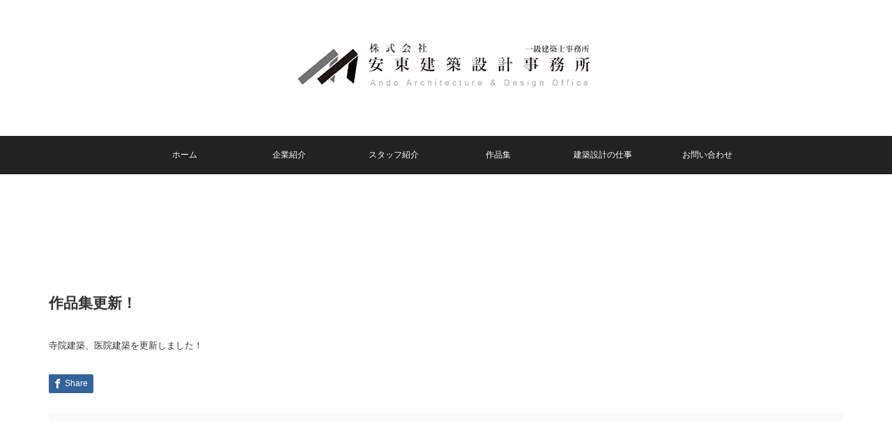

--- FILE ---
content_type: text/html; charset=UTF-8
request_url: http://ando-arch.com/2019/01/25/%E4%BD%9C%E5%93%81%E9%9B%86%E6%9B%B4%E6%96%B0%EF%BC%81-2/
body_size: 11758
content:
<!DOCTYPE html>
<html class="pc" lang="ja">
<head>
<meta charset="UTF-8">
<!--[if IE]><meta http-equiv="X-UA-Compatible" content="IE=edge"><![endif]-->
<meta name="viewport" content="width=device-width">
<title>作品集更新！ | 安東建築設計事務所</title>
<meta name="description" content="寺院建築、医院建築を更新しました！...">
<link rel="pingback" href="http://ando-arch.com/ando/xmlrpc.php">
<meta name='robots' content='max-image-preview:large' />
<link rel="alternate" type="application/rss+xml" title="安東建築設計事務所 &raquo; フィード" href="http://ando-arch.com/feed/" />
<link rel="alternate" type="application/rss+xml" title="安東建築設計事務所 &raquo; コメントフィード" href="http://ando-arch.com/comments/feed/" />
<link rel="alternate" title="oEmbed (JSON)" type="application/json+oembed" href="http://ando-arch.com/wp-json/oembed/1.0/embed?url=http%3A%2F%2Fando-arch.com%2F2019%2F01%2F25%2F%25e4%25bd%259c%25e5%2593%2581%25e9%259b%2586%25e6%259b%25b4%25e6%2596%25b0%25ef%25bc%2581-2%2F" />
<link rel="alternate" title="oEmbed (XML)" type="text/xml+oembed" href="http://ando-arch.com/wp-json/oembed/1.0/embed?url=http%3A%2F%2Fando-arch.com%2F2019%2F01%2F25%2F%25e4%25bd%259c%25e5%2593%2581%25e9%259b%2586%25e6%259b%25b4%25e6%2596%25b0%25ef%25bc%2581-2%2F&#038;format=xml" />
<style id='wp-img-auto-sizes-contain-inline-css' type='text/css'>
img:is([sizes=auto i],[sizes^="auto," i]){contain-intrinsic-size:3000px 1500px}
/*# sourceURL=wp-img-auto-sizes-contain-inline-css */
</style>
<link rel='stylesheet' id='style-css' href='http://ando-arch.com/ando/wp-content/themes/view_tcd032/style.css?ver=2.1' type='text/css' media='screen' />
<style id='wp-emoji-styles-inline-css' type='text/css'>

	img.wp-smiley, img.emoji {
		display: inline !important;
		border: none !important;
		box-shadow: none !important;
		height: 1em !important;
		width: 1em !important;
		margin: 0 0.07em !important;
		vertical-align: -0.1em !important;
		background: none !important;
		padding: 0 !important;
	}
/*# sourceURL=wp-emoji-styles-inline-css */
</style>
<style id='wp-block-library-inline-css' type='text/css'>
:root{--wp-block-synced-color:#7a00df;--wp-block-synced-color--rgb:122,0,223;--wp-bound-block-color:var(--wp-block-synced-color);--wp-editor-canvas-background:#ddd;--wp-admin-theme-color:#007cba;--wp-admin-theme-color--rgb:0,124,186;--wp-admin-theme-color-darker-10:#006ba1;--wp-admin-theme-color-darker-10--rgb:0,107,160.5;--wp-admin-theme-color-darker-20:#005a87;--wp-admin-theme-color-darker-20--rgb:0,90,135;--wp-admin-border-width-focus:2px}@media (min-resolution:192dpi){:root{--wp-admin-border-width-focus:1.5px}}.wp-element-button{cursor:pointer}:root .has-very-light-gray-background-color{background-color:#eee}:root .has-very-dark-gray-background-color{background-color:#313131}:root .has-very-light-gray-color{color:#eee}:root .has-very-dark-gray-color{color:#313131}:root .has-vivid-green-cyan-to-vivid-cyan-blue-gradient-background{background:linear-gradient(135deg,#00d084,#0693e3)}:root .has-purple-crush-gradient-background{background:linear-gradient(135deg,#34e2e4,#4721fb 50%,#ab1dfe)}:root .has-hazy-dawn-gradient-background{background:linear-gradient(135deg,#faaca8,#dad0ec)}:root .has-subdued-olive-gradient-background{background:linear-gradient(135deg,#fafae1,#67a671)}:root .has-atomic-cream-gradient-background{background:linear-gradient(135deg,#fdd79a,#004a59)}:root .has-nightshade-gradient-background{background:linear-gradient(135deg,#330968,#31cdcf)}:root .has-midnight-gradient-background{background:linear-gradient(135deg,#020381,#2874fc)}:root{--wp--preset--font-size--normal:16px;--wp--preset--font-size--huge:42px}.has-regular-font-size{font-size:1em}.has-larger-font-size{font-size:2.625em}.has-normal-font-size{font-size:var(--wp--preset--font-size--normal)}.has-huge-font-size{font-size:var(--wp--preset--font-size--huge)}.has-text-align-center{text-align:center}.has-text-align-left{text-align:left}.has-text-align-right{text-align:right}.has-fit-text{white-space:nowrap!important}#end-resizable-editor-section{display:none}.aligncenter{clear:both}.items-justified-left{justify-content:flex-start}.items-justified-center{justify-content:center}.items-justified-right{justify-content:flex-end}.items-justified-space-between{justify-content:space-between}.screen-reader-text{border:0;clip-path:inset(50%);height:1px;margin:-1px;overflow:hidden;padding:0;position:absolute;width:1px;word-wrap:normal!important}.screen-reader-text:focus{background-color:#ddd;clip-path:none;color:#444;display:block;font-size:1em;height:auto;left:5px;line-height:normal;padding:15px 23px 14px;text-decoration:none;top:5px;width:auto;z-index:100000}html :where(.has-border-color){border-style:solid}html :where([style*=border-top-color]){border-top-style:solid}html :where([style*=border-right-color]){border-right-style:solid}html :where([style*=border-bottom-color]){border-bottom-style:solid}html :where([style*=border-left-color]){border-left-style:solid}html :where([style*=border-width]){border-style:solid}html :where([style*=border-top-width]){border-top-style:solid}html :where([style*=border-right-width]){border-right-style:solid}html :where([style*=border-bottom-width]){border-bottom-style:solid}html :where([style*=border-left-width]){border-left-style:solid}html :where(img[class*=wp-image-]){height:auto;max-width:100%}:where(figure){margin:0 0 1em}html :where(.is-position-sticky){--wp-admin--admin-bar--position-offset:var(--wp-admin--admin-bar--height,0px)}@media screen and (max-width:600px){html :where(.is-position-sticky){--wp-admin--admin-bar--position-offset:0px}}

/*# sourceURL=wp-block-library-inline-css */
</style><style id='wp-block-group-inline-css' type='text/css'>
.wp-block-group{box-sizing:border-box}:where(.wp-block-group.wp-block-group-is-layout-constrained){position:relative}
/*# sourceURL=http://ando-arch.com/ando/wp-includes/blocks/group/style.min.css */
</style>
<style id='global-styles-inline-css' type='text/css'>
:root{--wp--preset--aspect-ratio--square: 1;--wp--preset--aspect-ratio--4-3: 4/3;--wp--preset--aspect-ratio--3-4: 3/4;--wp--preset--aspect-ratio--3-2: 3/2;--wp--preset--aspect-ratio--2-3: 2/3;--wp--preset--aspect-ratio--16-9: 16/9;--wp--preset--aspect-ratio--9-16: 9/16;--wp--preset--color--black: #000000;--wp--preset--color--cyan-bluish-gray: #abb8c3;--wp--preset--color--white: #ffffff;--wp--preset--color--pale-pink: #f78da7;--wp--preset--color--vivid-red: #cf2e2e;--wp--preset--color--luminous-vivid-orange: #ff6900;--wp--preset--color--luminous-vivid-amber: #fcb900;--wp--preset--color--light-green-cyan: #7bdcb5;--wp--preset--color--vivid-green-cyan: #00d084;--wp--preset--color--pale-cyan-blue: #8ed1fc;--wp--preset--color--vivid-cyan-blue: #0693e3;--wp--preset--color--vivid-purple: #9b51e0;--wp--preset--gradient--vivid-cyan-blue-to-vivid-purple: linear-gradient(135deg,rgb(6,147,227) 0%,rgb(155,81,224) 100%);--wp--preset--gradient--light-green-cyan-to-vivid-green-cyan: linear-gradient(135deg,rgb(122,220,180) 0%,rgb(0,208,130) 100%);--wp--preset--gradient--luminous-vivid-amber-to-luminous-vivid-orange: linear-gradient(135deg,rgb(252,185,0) 0%,rgb(255,105,0) 100%);--wp--preset--gradient--luminous-vivid-orange-to-vivid-red: linear-gradient(135deg,rgb(255,105,0) 0%,rgb(207,46,46) 100%);--wp--preset--gradient--very-light-gray-to-cyan-bluish-gray: linear-gradient(135deg,rgb(238,238,238) 0%,rgb(169,184,195) 100%);--wp--preset--gradient--cool-to-warm-spectrum: linear-gradient(135deg,rgb(74,234,220) 0%,rgb(151,120,209) 20%,rgb(207,42,186) 40%,rgb(238,44,130) 60%,rgb(251,105,98) 80%,rgb(254,248,76) 100%);--wp--preset--gradient--blush-light-purple: linear-gradient(135deg,rgb(255,206,236) 0%,rgb(152,150,240) 100%);--wp--preset--gradient--blush-bordeaux: linear-gradient(135deg,rgb(254,205,165) 0%,rgb(254,45,45) 50%,rgb(107,0,62) 100%);--wp--preset--gradient--luminous-dusk: linear-gradient(135deg,rgb(255,203,112) 0%,rgb(199,81,192) 50%,rgb(65,88,208) 100%);--wp--preset--gradient--pale-ocean: linear-gradient(135deg,rgb(255,245,203) 0%,rgb(182,227,212) 50%,rgb(51,167,181) 100%);--wp--preset--gradient--electric-grass: linear-gradient(135deg,rgb(202,248,128) 0%,rgb(113,206,126) 100%);--wp--preset--gradient--midnight: linear-gradient(135deg,rgb(2,3,129) 0%,rgb(40,116,252) 100%);--wp--preset--font-size--small: 13px;--wp--preset--font-size--medium: 20px;--wp--preset--font-size--large: 36px;--wp--preset--font-size--x-large: 42px;--wp--preset--spacing--20: 0.44rem;--wp--preset--spacing--30: 0.67rem;--wp--preset--spacing--40: 1rem;--wp--preset--spacing--50: 1.5rem;--wp--preset--spacing--60: 2.25rem;--wp--preset--spacing--70: 3.38rem;--wp--preset--spacing--80: 5.06rem;--wp--preset--shadow--natural: 6px 6px 9px rgba(0, 0, 0, 0.2);--wp--preset--shadow--deep: 12px 12px 50px rgba(0, 0, 0, 0.4);--wp--preset--shadow--sharp: 6px 6px 0px rgba(0, 0, 0, 0.2);--wp--preset--shadow--outlined: 6px 6px 0px -3px rgb(255, 255, 255), 6px 6px rgb(0, 0, 0);--wp--preset--shadow--crisp: 6px 6px 0px rgb(0, 0, 0);}:where(.is-layout-flex){gap: 0.5em;}:where(.is-layout-grid){gap: 0.5em;}body .is-layout-flex{display: flex;}.is-layout-flex{flex-wrap: wrap;align-items: center;}.is-layout-flex > :is(*, div){margin: 0;}body .is-layout-grid{display: grid;}.is-layout-grid > :is(*, div){margin: 0;}:where(.wp-block-columns.is-layout-flex){gap: 2em;}:where(.wp-block-columns.is-layout-grid){gap: 2em;}:where(.wp-block-post-template.is-layout-flex){gap: 1.25em;}:where(.wp-block-post-template.is-layout-grid){gap: 1.25em;}.has-black-color{color: var(--wp--preset--color--black) !important;}.has-cyan-bluish-gray-color{color: var(--wp--preset--color--cyan-bluish-gray) !important;}.has-white-color{color: var(--wp--preset--color--white) !important;}.has-pale-pink-color{color: var(--wp--preset--color--pale-pink) !important;}.has-vivid-red-color{color: var(--wp--preset--color--vivid-red) !important;}.has-luminous-vivid-orange-color{color: var(--wp--preset--color--luminous-vivid-orange) !important;}.has-luminous-vivid-amber-color{color: var(--wp--preset--color--luminous-vivid-amber) !important;}.has-light-green-cyan-color{color: var(--wp--preset--color--light-green-cyan) !important;}.has-vivid-green-cyan-color{color: var(--wp--preset--color--vivid-green-cyan) !important;}.has-pale-cyan-blue-color{color: var(--wp--preset--color--pale-cyan-blue) !important;}.has-vivid-cyan-blue-color{color: var(--wp--preset--color--vivid-cyan-blue) !important;}.has-vivid-purple-color{color: var(--wp--preset--color--vivid-purple) !important;}.has-black-background-color{background-color: var(--wp--preset--color--black) !important;}.has-cyan-bluish-gray-background-color{background-color: var(--wp--preset--color--cyan-bluish-gray) !important;}.has-white-background-color{background-color: var(--wp--preset--color--white) !important;}.has-pale-pink-background-color{background-color: var(--wp--preset--color--pale-pink) !important;}.has-vivid-red-background-color{background-color: var(--wp--preset--color--vivid-red) !important;}.has-luminous-vivid-orange-background-color{background-color: var(--wp--preset--color--luminous-vivid-orange) !important;}.has-luminous-vivid-amber-background-color{background-color: var(--wp--preset--color--luminous-vivid-amber) !important;}.has-light-green-cyan-background-color{background-color: var(--wp--preset--color--light-green-cyan) !important;}.has-vivid-green-cyan-background-color{background-color: var(--wp--preset--color--vivid-green-cyan) !important;}.has-pale-cyan-blue-background-color{background-color: var(--wp--preset--color--pale-cyan-blue) !important;}.has-vivid-cyan-blue-background-color{background-color: var(--wp--preset--color--vivid-cyan-blue) !important;}.has-vivid-purple-background-color{background-color: var(--wp--preset--color--vivid-purple) !important;}.has-black-border-color{border-color: var(--wp--preset--color--black) !important;}.has-cyan-bluish-gray-border-color{border-color: var(--wp--preset--color--cyan-bluish-gray) !important;}.has-white-border-color{border-color: var(--wp--preset--color--white) !important;}.has-pale-pink-border-color{border-color: var(--wp--preset--color--pale-pink) !important;}.has-vivid-red-border-color{border-color: var(--wp--preset--color--vivid-red) !important;}.has-luminous-vivid-orange-border-color{border-color: var(--wp--preset--color--luminous-vivid-orange) !important;}.has-luminous-vivid-amber-border-color{border-color: var(--wp--preset--color--luminous-vivid-amber) !important;}.has-light-green-cyan-border-color{border-color: var(--wp--preset--color--light-green-cyan) !important;}.has-vivid-green-cyan-border-color{border-color: var(--wp--preset--color--vivid-green-cyan) !important;}.has-pale-cyan-blue-border-color{border-color: var(--wp--preset--color--pale-cyan-blue) !important;}.has-vivid-cyan-blue-border-color{border-color: var(--wp--preset--color--vivid-cyan-blue) !important;}.has-vivid-purple-border-color{border-color: var(--wp--preset--color--vivid-purple) !important;}.has-vivid-cyan-blue-to-vivid-purple-gradient-background{background: var(--wp--preset--gradient--vivid-cyan-blue-to-vivid-purple) !important;}.has-light-green-cyan-to-vivid-green-cyan-gradient-background{background: var(--wp--preset--gradient--light-green-cyan-to-vivid-green-cyan) !important;}.has-luminous-vivid-amber-to-luminous-vivid-orange-gradient-background{background: var(--wp--preset--gradient--luminous-vivid-amber-to-luminous-vivid-orange) !important;}.has-luminous-vivid-orange-to-vivid-red-gradient-background{background: var(--wp--preset--gradient--luminous-vivid-orange-to-vivid-red) !important;}.has-very-light-gray-to-cyan-bluish-gray-gradient-background{background: var(--wp--preset--gradient--very-light-gray-to-cyan-bluish-gray) !important;}.has-cool-to-warm-spectrum-gradient-background{background: var(--wp--preset--gradient--cool-to-warm-spectrum) !important;}.has-blush-light-purple-gradient-background{background: var(--wp--preset--gradient--blush-light-purple) !important;}.has-blush-bordeaux-gradient-background{background: var(--wp--preset--gradient--blush-bordeaux) !important;}.has-luminous-dusk-gradient-background{background: var(--wp--preset--gradient--luminous-dusk) !important;}.has-pale-ocean-gradient-background{background: var(--wp--preset--gradient--pale-ocean) !important;}.has-electric-grass-gradient-background{background: var(--wp--preset--gradient--electric-grass) !important;}.has-midnight-gradient-background{background: var(--wp--preset--gradient--midnight) !important;}.has-small-font-size{font-size: var(--wp--preset--font-size--small) !important;}.has-medium-font-size{font-size: var(--wp--preset--font-size--medium) !important;}.has-large-font-size{font-size: var(--wp--preset--font-size--large) !important;}.has-x-large-font-size{font-size: var(--wp--preset--font-size--x-large) !important;}
/*# sourceURL=global-styles-inline-css */
</style>

<style id='classic-theme-styles-inline-css' type='text/css'>
/*! This file is auto-generated */
.wp-block-button__link{color:#fff;background-color:#32373c;border-radius:9999px;box-shadow:none;text-decoration:none;padding:calc(.667em + 2px) calc(1.333em + 2px);font-size:1.125em}.wp-block-file__button{background:#32373c;color:#fff;text-decoration:none}
/*# sourceURL=/wp-includes/css/classic-themes.min.css */
</style>
<link rel='stylesheet' id='contact-form-7-css' href='http://ando-arch.com/ando/wp-content/plugins/contact-form-7/includes/css/styles.css?ver=5.4.2' type='text/css' media='all' />
<!--n2css--><script type="text/javascript" src="http://ando-arch.com/ando/wp-includes/js/jquery/jquery.min.js?ver=3.7.1" id="jquery-core-js"></script>
<script type="text/javascript" src="http://ando-arch.com/ando/wp-includes/js/jquery/jquery-migrate.min.js?ver=3.4.1" id="jquery-migrate-js"></script>
<link rel="https://api.w.org/" href="http://ando-arch.com/wp-json/" /><link rel="alternate" title="JSON" type="application/json" href="http://ando-arch.com/wp-json/wp/v2/posts/1257" /><link rel="canonical" href="http://ando-arch.com/2019/01/25/%e4%bd%9c%e5%93%81%e9%9b%86%e6%9b%b4%e6%96%b0%ef%bc%81-2/" />
<link rel='shortlink' href='http://ando-arch.com/?p=1257' />

<script src="http://ando-arch.com/ando/wp-content/themes/view_tcd032/js/jscript.js?ver=2.1"></script>
<script src="http://ando-arch.com/ando/wp-content/themes/view_tcd032/js/comment.js?ver=2.1"></script>


<link rel="stylesheet" href="http://ando-arch.com/ando/wp-content/themes/view_tcd032/responsive.css?ver=2.1">
<link rel="stylesheet" media="screen and (max-width:641px)" href="http://ando-arch.com/ando/wp-content/themes/view_tcd032/footer-bar/footer-bar.css?ver=2.1">

<link rel="stylesheet" href="http://ando-arch.com/ando/wp-content/themes/view_tcd032/japanese.css?ver=2.1">

<!--[if lt IE 9]>
<script src="http://ando-arch.com/ando/wp-content/themes/view_tcd032/js/html5.js?ver=2.1"></script>
<![endif]-->

<style type="text/css">

#logo { top:-55px; left:0px; }

a:hover, #index_news ol .date, #news_archive .date, #post_list_type1 #post_list .image a:hover, #post_list_type2 #post_list .image a:hover, #image_meta li a:hover,
 .mobile #comment_header ul li a:hover, .mobile #comment_header ul li.comment_switch_active a, .mobile #comment_header ul li.comment_switch_active a:hover
  { color:#dedede; }

.pc #global_menu li a:hover, .pc #global_menu > ul > li.active > a, .pc #global_menu ul ul a, #return_top a, #index_news .link:hover, #post_list_type1 #post_list li .title a:hover, #post_list_type2 #post_list li .title a:hover, .archive_headline,
 #post_date_headline, #related_post .headline, #comment_headline, #single_news_headline, .side_headline, #news_archive_headline,
  #wp-calendar td a:hover, #wp-calendar #prev a:hover, #wp-calendar #next a:hover, .widget_search #search-btn input:hover, .widget_search #searchsubmit:hover, .side_widget.google_search #searchsubmit:hover, .collapse_category_list li a:hover,
   #submit_comment:hover, #post_pagination a:hover, #post_pagination p, a.menu_button:hover
    { background-color:#6BB8E4; }

.mobile #global_menu li a:hover { background-color:#6BB8E4 !important; }
@media only screen and (max-width: 991px) {
.mobile #global_menu li a:hover { background-color:#333!important; }
}

#comment_textarea textarea:focus, #guest_info input:focus
 { border-color:#6BB8E4; }

#load_post a:hover
 { background:#6BB8E4 url(http://ando-arch.com/ando/wp-content/themes/view_tcd032/img/common/arrow_bottom.png) no-repeat 210px 20px; }

.pc #global_menu ul ul a:hover, #return_top a:hover
 { background-color:#457694; }

#post_title { font-size:21px; }
.post_content { font-size:14px; }
.single-news #post_title { font-size:21px; }
.single-news .post_content { font-size:14px; }
.home #post_list_type1 #post_list li .title { font-size:12px; }
.archive #post_list_type2 #post_list li .title { font-size:12px; }



</style>



<style type="text/css"></style>		<style type="text/css" id="wp-custom-css">
			.top_profile {
	margin-bottom:50px;
	line-height:25px;
	font-family: "osaka", "ＭＳ ゴシック";
	text-align:center;
	font-size:12.5px;
	}

h1 {font-family:"Arial Black";}

#arial { font-family:"Arial Black";}

#topcap {
	max-width:70%;
	margin:0 auto;
}

.titlelogo {
font-family: le-monde-livre-classic-byol,serif;
font-weight: 400;
font-style: normal;}

.pc { display: block !important; }
.sp { display: none !important; }

.table-width {
	width:950px;
	padding:10px;
	border:1px solid #ccc;
	border-collapse: collapse;
}
.table-left {
	width:150px;
	padding:10px;
	border-right:1px solid #ccc;
	border-left:1px solid #ccc;
	border-bottom:1px solid #ccc;
	border-collapse: collapse;
	float:left;
}

.table-right {
	padding:10px 10px 10px 180px;
	border-right:1px solid #ccc;
	border-left:1px solid #ccc;
	border-bottom:1px solid #ccc;
	border-collapse: collapse;
}

@media (max-width:767px){ #topcap {
	max-width:100%;	width:100%;
	margin:0 auto;
} 
.pc { display: none !important; }
.sp { display: block !important; }

	.table-width {
	margin-top:30px;
	width:95%;
	padding:10px;
	border:1px solid #ccc;
	border-collapse: collapse;
}
.table-left {
	width:95%;
	padding:10px;
	border-right:1px solid #ccc;
	border-left:1px solid #ccc;
	border-bottom:1px solid #ccc;
	border-collapse: collapse;
	background:#efefef;
}

.table-right {
	width:95%;
	padding:45px 10px 10px 10px;
	border-right:1px solid #ccc;
	border-left:1px solid #ccc;
	border-bottom:1px solid #ccc;
	border-collapse: collapse;
}
	
}		</style>
			<link rel="stylesheet" href="https://use.typekit.net/tgx5xtp.css">

</head>
<body class="wp-singular post-template-default single single-post postid-1257 single-format-standard wp-theme-view_tcd032">
	<div class="titlelogo" style="width:100%; text-align:center; font-size:27pt; margin:50px 0 30px 0;">
			<a href="http://ando-arch.com"><img src="/ando/wp-content/uploads/logo-3.jpg"></a>
	</div>

 

 <!-- global menu -->
  <a href="#" class="menu_button"></a>
 <div id="global_menu" class="clearfix">
  <ul id="menu-main" class="menu"><li id="menu-item-1305" class="menu-item menu-item-type-custom menu-item-object-custom menu-item-home menu-item-1305"><a href="http://ando-arch.com/">ホーム</a></li>
<li id="menu-item-1306" class="menu-item menu-item-type-post_type menu-item-object-page menu-item-1306"><a href="http://ando-arch.com/outline/">企業紹介</a></li>
<li id="menu-item-1307" class="menu-item menu-item-type-post_type menu-item-object-page menu-item-1307"><a href="http://ando-arch.com/staff/">スタッフ紹介</a></li>
<li id="menu-item-1308" class="menu-item menu-item-type-post_type menu-item-object-page menu-item-has-children menu-item-1308"><a href="http://ando-arch.com/album/">作品集</a>
<ul class="sub-menu">
	<li id="menu-item-1309" class="menu-item menu-item-type-post_type menu-item-object-page menu-item-1309"><a href="http://ando-arch.com/album/house/">戸建住宅</a></li>
	<li id="menu-item-1310" class="menu-item menu-item-type-post_type menu-item-object-page menu-item-1310"><a href="http://ando-arch.com/album/apart/">共同住宅</a></li>
	<li id="menu-item-1311" class="menu-item menu-item-type-post_type menu-item-object-page menu-item-1311"><a href="http://ando-arch.com/album/municipal/">官公庁</a></li>
	<li id="menu-item-1312" class="menu-item menu-item-type-post_type menu-item-object-page menu-item-1312"><a href="http://ando-arch.com/album/factory/">事務所・工場・倉庫</a></li>
	<li id="menu-item-1313" class="menu-item menu-item-type-post_type menu-item-object-page menu-item-1313"><a href="http://ando-arch.com/album/mall/">商業施設</a></li>
	<li id="menu-item-1314" class="menu-item menu-item-type-post_type menu-item-object-page menu-item-1314"><a href="http://ando-arch.com/album/hospital/">医院</a></li>
	<li id="menu-item-1315" class="menu-item menu-item-type-post_type menu-item-object-page menu-item-1315"><a href="http://ando-arch.com/album/temple/">寺院建築</a></li>
	<li id="menu-item-1316" class="menu-item menu-item-type-post_type menu-item-object-page menu-item-1316"><a href="http://ando-arch.com/album/kindergarten/">幼稚園・保育園</a></li>
	<li id="menu-item-1317" class="menu-item menu-item-type-post_type menu-item-object-page menu-item-1317"><a href="http://ando-arch.com/album/renovation/">改修（リノベーション）</a></li>
	<li id="menu-item-1318" class="menu-item menu-item-type-post_type menu-item-object-page menu-item-1318"><a href="http://ando-arch.com/album/other/">その他いろいろ</a></li>
</ul>
</li>
<li id="menu-item-1319" class="menu-item menu-item-type-post_type menu-item-object-page menu-item-has-children menu-item-1319"><a href="http://ando-arch.com/works/">建築設計の仕事</a>
<ul class="sub-menu">
	<li id="menu-item-1320" class="menu-item menu-item-type-post_type menu-item-object-page menu-item-1320"><a href="http://ando-arch.com/works/works1/">1.　家を建てる土地をさがします。</a></li>
	<li id="menu-item-1321" class="menu-item menu-item-type-post_type menu-item-object-page menu-item-1321"><a href="http://ando-arch.com/works/works2/">2.　家作りのパートナーである設計事務所をさがします。</a></li>
	<li id="menu-item-1322" class="menu-item menu-item-type-post_type menu-item-object-page menu-item-1322"><a href="http://ando-arch.com/works/works3/">3.　設計事務所を決定し、具体的な計画を開始します。</a></li>
	<li id="menu-item-1323" class="menu-item menu-item-type-post_type menu-item-object-page menu-item-1323"><a href="http://ando-arch.com/works/works4/">4.　基本計画・設計をします。</a></li>
	<li id="menu-item-1324" class="menu-item menu-item-type-post_type menu-item-object-page menu-item-1324"><a href="http://ando-arch.com/works/works5/">5.　実施設計をします。</a></li>
	<li id="menu-item-1325" class="menu-item menu-item-type-post_type menu-item-object-page menu-item-1325"><a href="http://ando-arch.com/works/works6/">6.　設計完了。施工工事を行う業者を決定します。</a></li>
	<li id="menu-item-1326" class="menu-item menu-item-type-post_type menu-item-object-page menu-item-1326"><a href="http://ando-arch.com/works/works7/">7.　業者と工事契約を行い、工事を着工します。</a></li>
	<li id="menu-item-1327" class="menu-item menu-item-type-post_type menu-item-object-page menu-item-1327"><a href="http://ando-arch.com/works/works8/">8.　工事中に各材料の色や仕様の決定とその他詳細の打合せを行います。　</a></li>
	<li id="menu-item-1328" class="menu-item menu-item-type-post_type menu-item-object-page menu-item-1328"><a href="http://ando-arch.com/works/works9/">9.　竣工！引渡しを行います。</a></li>
	<li id="menu-item-1329" class="menu-item menu-item-type-post_type menu-item-object-page menu-item-1329"><a href="http://ando-arch.com/works/works10/">10.　｢あなたの家｣の登記の手続きを行います。</a></li>
	<li id="menu-item-1330" class="menu-item menu-item-type-post_type menu-item-object-page menu-item-1330"><a href="http://ando-arch.com/works/works11/">11.　竣工後１年検査を行います。</a></li>
	<li id="menu-item-1331" class="menu-item menu-item-type-post_type menu-item-object-page menu-item-1331"><a href="http://ando-arch.com/works/works12/">12.　その後のメンテナンスを行います。</a></li>
</ul>
</li>
<li id="menu-item-1332" class="menu-item menu-item-type-post_type menu-item-object-page menu-item-1332"><a href="http://ando-arch.com/inquery/">お問い合わせ</a></li>
</ul> </div>
 
 <div id="header">
  <div id="header_inner">

   <!-- logo 
   <div id='logo_image'>
<h1 id="logo"><a href=" http://ando-arch.com/" title="安東建築設計事務所" data-label="安東建築設計事務所"><img src="http://ando-arch.com/ando/wp-content/uploads/tcd-w/logo.jpg?1769475478" alt="安東建築設計事務所" title="安東建築設計事務所" /></a></h1>
</div>
-->

   <!-- banner1 -->
            <div style="clear:both"></div>

  </div><!-- END #header_inner -->
 </div><!-- END #header -->

 <div id="contents">
  <div id="contents_inner" class="clearfix">


<div id="main_col">

 
 <div id="article">

    <h2 id="post_title">作品集更新！</h2>
  
  
  <div class="post_content clearfix">
       <p>寺院建築、医院建築を更新しました！</p>
     </div>

    <div id="single_share" class="clearfix">
   
<!--Type1-->

<div id="share_top1">

 

<div class="sns">
<ul class="type1 clearfix">

<!--Facebookボタン-->
<li class="facebook">
<a href="//www.facebook.com/sharer/sharer.php?u=http://ando-arch.com/2019/01/25/%e4%bd%9c%e5%93%81%e9%9b%86%e6%9b%b4%e6%96%b0%ef%bc%81-2/&amp;t=%E4%BD%9C%E5%93%81%E9%9B%86%E6%9B%B4%E6%96%B0%EF%BC%81" class="facebook-btn-icon-link" target="blank" rel="nofollow"><i class="icon-facebook"></i><span class="ttl">Share</span><span class="share-count"></span></a></li>







</ul>
</div>

</div>


<!--Type2-->

<!--Type3-->

<!--Type4-->

<!--Type5-->
  </div>
  
  <ul id="post_meta_bottom" class="clearfix">
              </ul>

<!--    <div id="previous_next_post" class="clearfix">
   <p class='prev_post clearfix'><a href='http://ando-arch.com/2019/01/13/2019%e5%b9%b4%e3%81%ae%e7%9b%ae%e6%a8%99%e3%81%af%ef%bc%9f/' title='2019年の目標は？'><img src='http://ando-arch.com/ando/wp-content/themes/view_tcd032/img/common/no_image4.gif' title='' /><span class='title'>2019年の目標は？</span></a></p>
<p class='next_post clearfix'><a href='http://ando-arch.com/2021/07/04/%e7%ac%91%e9%a1%94%e3%81%8a%e3%81%ad%e3%81%8c%e3%81%84%e3%81%97%e3%81%be%e3%81%99%e3%80%82-2/' title='笑顔おねがいします。'><img width="375" height="95" src="http://ando-arch.com/ando/wp-content/uploads/2210704_R-375x95.jpg" class="attachment-size4 size-size4 wp-post-image" alt="" decoding="async" /><span class='title'>笑顔おねがいします。</span></a></p>
  </div>
  -->

 </div><!-- END #article -->

 <!-- banner1 -->
   
 
  <div id="related_post">
  <h3 class="headline">関連記事</h3>
  <ol class="clearfix">
      <li class="clearfix">
    <a class="image" href="http://ando-arch.com/2022/03/01/%e4%bd%9c%e5%93%81%e9%9b%86%e6%9b%b4%e6%96%b0%ef%bc%81-3/"><img src="http://ando-arch.com/ando/wp-content/themes/view_tcd032/img/common/no_image3.gif" alt="" title="" /></a>
    <h4 class="title"><a href="http://ando-arch.com/2022/03/01/%e4%bd%9c%e5%93%81%e9%9b%86%e6%9b%b4%e6%96%b0%ef%bc%81-3/">作品集更新！</a></h4>
    <p class="excerpt"><a href="http://ando-arch.com/2022/03/01/%e4%bd%9c%e5%93%81%e9%9b%86%e6%9b%b4%e6%96%b0%ef%bc%81-3/">寺院建築、幼稚園保育所、戸建住宅を更新しました。…</a></p>
   </li>
      <li class="clearfix">
    <a class="image" href="http://ando-arch.com/2021/07/04/%e3%82%b9%e3%82%bf%e3%83%83%e3%83%95%e7%b4%b9%e4%bb%8b%e3%82%92%e6%9b%b4%e6%96%b0%e3%81%97%e3%81%be%e3%81%97%e3%81%9f%e3%80%82-2/"><img src="http://ando-arch.com/ando/wp-content/themes/view_tcd032/img/common/no_image3.gif" alt="" title="" /></a>
    <h4 class="title"><a href="http://ando-arch.com/2021/07/04/%e3%82%b9%e3%82%bf%e3%83%83%e3%83%95%e7%b4%b9%e4%bb%8b%e3%82%92%e6%9b%b4%e6%96%b0%e3%81%97%e3%81%be%e3%81%97%e3%81%9f%e3%80%82-2/">スタッフ紹介を更新しました。</a></h4>
    <p class="excerpt"><a href="http://ando-arch.com/2021/07/04/%e3%82%b9%e3%82%bf%e3%83%83%e3%83%95%e7%b4%b9%e4%bb%8b%e3%82%92%e6%9b%b4%e6%96%b0%e3%81%97%e3%81%be%e3%81%97%e3%81%9f%e3%80%82-2/">春からの新しい仲間を追加しました。ついでにスタッフ写真も更新しました。よろしくお願いします。…</a></p>
   </li>
      <li class="clearfix">
    <a class="image" href="http://ando-arch.com/2012/10/01/%ef%bd%88%ef%bd%90%e3%83%aa%e3%83%8b%e3%83%a5%e3%83%bc%e3%82%a2%e3%83%ab%ef%bc%81%ef%bc%81/"><img src="http://ando-arch.com/ando/wp-content/themes/view_tcd032/img/common/no_image3.gif" alt="" title="" /></a>
    <h4 class="title"><a href="http://ando-arch.com/2012/10/01/%ef%bd%88%ef%bd%90%e3%83%aa%e3%83%8b%e3%83%a5%e3%83%bc%e3%82%a2%e3%83%ab%ef%bc%81%ef%bc%81/">ＨＰリニューアル！！</a></h4>
    <p class="excerpt"><a href="http://ando-arch.com/2012/10/01/%ef%bd%88%ef%bd%90%e3%83%aa%e3%83%8b%e3%83%a5%e3%83%bc%e3%82%a2%e3%83%ab%ef%bc%81%ef%bc%81/">ＨＰを一新しました！…</a></p>
   </li>
      <li class="clearfix">
    <a class="image" href="http://ando-arch.com/2007/04/30/%e6%9c%80%e6%96%b0%e6%83%85%e5%a0%b1%ef%bc%81/"><img src="http://ando-arch.com/ando/wp-content/themes/view_tcd032/img/common/no_image3.gif" alt="" title="" /></a>
    <h4 class="title"><a href="http://ando-arch.com/2007/04/30/%e6%9c%80%e6%96%b0%e6%83%85%e5%a0%b1%ef%bc%81/">設計事務所の業務についてを更新しました！</a></h4>
    <p class="excerpt"><a href="http://ando-arch.com/2007/04/30/%e6%9c%80%e6%96%b0%e6%83%85%e5%a0%b1%ef%bc%81/">業務についてをちょこっと更新しました。　　これから、各業務についてさらに詳細をのせていきますのでお…</a></p>
   </li>
      <li class="clearfix">
    <a class="image" href="http://ando-arch.com/2007/04/24/%e6%88%b8%e5%bb%ba%e4%bd%8f%e5%ae%85%e3%80%81%e5%ae%98%e5%85%ac%e5%ba%81%e3%80%81%e3%81%9d%e3%81%ae%e4%bb%96%e3%81%ae%e4%bd%9c%e5%93%81%e9%9b%86%e3%82%92%e8%bf%bd%e5%8a%a0%e3%81%97%e3%81%be%e3%81%97/"><img src="http://ando-arch.com/ando/wp-content/themes/view_tcd032/img/common/no_image3.gif" alt="" title="" /></a>
    <h4 class="title"><a href="http://ando-arch.com/2007/04/24/%e6%88%b8%e5%bb%ba%e4%bd%8f%e5%ae%85%e3%80%81%e5%ae%98%e5%85%ac%e5%ba%81%e3%80%81%e3%81%9d%e3%81%ae%e4%bb%96%e3%81%ae%e4%bd%9c%e5%93%81%e9%9b%86%e3%82%92%e8%bf%bd%e5%8a%a0%e3%81%97%e3%81%be%e3%81%97/">戸建住宅、官公庁、その他の作品集を追加しました！</a></h4>
    <p class="excerpt"><a href="http://ando-arch.com/2007/04/24/%e6%88%b8%e5%bb%ba%e4%bd%8f%e5%ae%85%e3%80%81%e5%ae%98%e5%85%ac%e5%ba%81%e3%80%81%e3%81%9d%e3%81%ae%e4%bb%96%e3%81%ae%e4%bd%9c%e5%93%81%e9%9b%86%e3%82%92%e8%bf%bd%e5%8a%a0%e3%81%97%e3%81%be%e3%81%97/">比較的新しい作品です。　　ぜひご覧ください。…</a></p>
   </li>
      <li class="clearfix">
    <a class="image" href="http://ando-arch.com/2007/04/06/%e4%bd%9c%e5%93%81%e9%9b%86%e6%9b%b4%e6%96%b0%ef%bc%81/"><img src="http://ando-arch.com/ando/wp-content/themes/view_tcd032/img/common/no_image3.gif" alt="" title="" /></a>
    <h4 class="title"><a href="http://ando-arch.com/2007/04/06/%e4%bd%9c%e5%93%81%e9%9b%86%e6%9b%b4%e6%96%b0%ef%bc%81/">作品集更新！</a></h4>
    <p class="excerpt"><a href="http://ando-arch.com/2007/04/06/%e4%bd%9c%e5%93%81%e9%9b%86%e6%9b%b4%e6%96%b0%ef%bc%81/">寺院建築を更新しました！…</a></p>
   </li>
      <li class="clearfix">
    <a class="image" href="http://ando-arch.com/2007/03/26/%e6%9e%9d%e5%85%89%e4%ba%a4%e7%95%aa%e3%81%8c%e7%ab%a3%e5%b7%a5%e3%81%97%e3%81%be%e3%81%97%e3%81%9f%ef%bc%81/"><img src="http://ando-arch.com/ando/wp-content/themes/view_tcd032/img/common/no_image3.gif" alt="" title="" /></a>
    <h4 class="title"><a href="http://ando-arch.com/2007/03/26/%e6%9e%9d%e5%85%89%e4%ba%a4%e7%95%aa%e3%81%8c%e7%ab%a3%e5%b7%a5%e3%81%97%e3%81%be%e3%81%97%e3%81%9f%ef%bc%81/">枝光交番が竣工しました！</a></h4>
    <p class="excerpt"><a href="http://ando-arch.com/2007/03/26/%e6%9e%9d%e5%85%89%e4%ba%a4%e7%95%aa%e3%81%8c%e7%ab%a3%e5%b7%a5%e3%81%97%e3%81%be%e3%81%97%e3%81%9f%ef%bc%81/">くわしくは事務所日記にて！　　写真も載せています！…</a></p>
   </li>
      <li class="clearfix">
    <a class="image" href="http://ando-arch.com/2007/03/17/%e4%bd%9c%e5%93%81%e9%9b%86%ef%bc%86%e3%82%b9%e3%82%bf%e3%83%83%e3%83%95%e5%86%99%e7%9c%9f%e6%9b%b4%e6%96%b0%ef%bc%81/"><img src="http://ando-arch.com/ando/wp-content/themes/view_tcd032/img/common/no_image3.gif" alt="" title="" /></a>
    <h4 class="title"><a href="http://ando-arch.com/2007/03/17/%e4%bd%9c%e5%93%81%e9%9b%86%ef%bc%86%e3%82%b9%e3%82%bf%e3%83%83%e3%83%95%e5%86%99%e7%9c%9f%e6%9b%b4%e6%96%b0%ef%bc%81/">作品集＆スタッフ写真更新！</a></h4>
    <p class="excerpt"><a href="http://ando-arch.com/2007/03/17/%e4%bd%9c%e5%93%81%e9%9b%86%ef%bc%86%e3%82%b9%e3%82%bf%e3%83%83%e3%83%95%e5%86%99%e7%9c%9f%e6%9b%b4%e6%96%b0%ef%bc%81/">作品集を更新しました。　　過去に竣工した建物ばかりですがいろいろやらせていただいています。　　　…</a></p>
   </li>
      <li class="clearfix">
    <a class="image" href="http://ando-arch.com/2007/03/16/%e3%82%b9%e3%82%bf%e3%83%83%e3%83%95%e7%b4%b9%e4%bb%8b%e3%82%92%ef%bd%95%ef%bd%90%ef%bc%81/"><img src="http://ando-arch.com/ando/wp-content/themes/view_tcd032/img/common/no_image3.gif" alt="" title="" /></a>
    <h4 class="title"><a href="http://ando-arch.com/2007/03/16/%e3%82%b9%e3%82%bf%e3%83%83%e3%83%95%e7%b4%b9%e4%bb%8b%e3%82%92%ef%bd%95%ef%bd%90%ef%bc%81/">スタッフ紹介をＵＰ！</a></h4>
    <p class="excerpt"><a href="http://ando-arch.com/2007/03/16/%e3%82%b9%e3%82%bf%e3%83%83%e3%83%95%e7%b4%b9%e4%bb%8b%e3%82%92%ef%bd%95%ef%bd%90%ef%bc%81/">スタッフ紹介のページをＵＰしました。　　後日、写真も載せます！お楽しみに！！…</a></p>
   </li>
      <li class="clearfix">
    <a class="image" href="http://ando-arch.com/2006/11/20/%e5%ae%89%e6%9d%b1%e5%bb%ba%e7%af%89%e8%a8%ad%e8%a8%88%e4%ba%8b%e5%8b%99%e6%89%80%ef%bd%88%ef%bd%90%e3%81%ae%e4%bd%9c%e6%88%90%e3%82%b9%e3%82%bf%e3%83%bc%e3%83%88%ef%bc%81/"><img src="http://ando-arch.com/ando/wp-content/themes/view_tcd032/img/common/no_image3.gif" alt="" title="" /></a>
    <h4 class="title"><a href="http://ando-arch.com/2006/11/20/%e5%ae%89%e6%9d%b1%e5%bb%ba%e7%af%89%e8%a8%ad%e8%a8%88%e4%ba%8b%e5%8b%99%e6%89%80%ef%bd%88%ef%bd%90%e3%81%ae%e4%bd%9c%e6%88%90%e3%82%b9%e3%82%bf%e3%83%bc%e3%83%88%ef%bc%81/">安東建築設計事務所ＨＰの作成スタート！</a></h4>
    <p class="excerpt"><a href="http://ando-arch.com/2006/11/20/%e5%ae%89%e6%9d%b1%e5%bb%ba%e7%af%89%e8%a8%ad%e8%a8%88%e4%ba%8b%e5%8b%99%e6%89%80%ef%bd%88%ef%bd%90%e3%81%ae%e4%bd%9c%e6%88%90%e3%82%b9%e3%82%bf%e3%83%bc%e3%83%88%ef%bc%81/">みなさんこんにちは！　　　　安東建築設計事務所のホームページの作成を開始します！　　楽しいＨＰ…</a></p>
   </li>
     </ol>
 </div>
  
</div><!-- END #main_col -->


 
           
 

  </div><!-- END #contents_inner -->
 </div><!-- END #contents -->

 <div id="footer">
  <div id="footer_inner" class="clearfix">

      <div id="footer_widget_area1">
    <div class="side_widget clearfix widget_block" id="block-5">

<div class="wp-block-group"><div class="wp-block-group__inner-container is-layout-flow wp-block-group-is-layout-flow"></div></div>
</div>
<div class="side_widget clearfix widget_block" id="block-6">

<div class="wp-block-group"><div class="wp-block-group__inner-container is-layout-flow wp-block-group-is-layout-flow"></div></div>
</div>
   </div>
   
   <div class="footer_menu_wrapper">
   <!-- footer menu1 -->
   
   <!-- footer menu2 -->
      </div>

   
  </div><!-- END #footer_inner -->
 </div><!-- END #footer -->

 <div id="footer_bottom">
  <div id="footer_bottom_inner" class="clearfix">

   <!-- social button -->
      <ul class="user_sns clearfix" id="footer_social_link">
                                          <li class="rss"><a class="target_blank" href="http://ando-arch.com/feed/">RSS</a></li>   </ul>
   
   <!-- footer bottom menu -->
      <div id="footer_bottom_menu">
    <ul id="menu-main-1" class="menu"><li class="menu-item menu-item-type-custom menu-item-object-custom menu-item-home menu-item-1305"><a href="http://ando-arch.com/">ホーム</a></li>
<li class="menu-item menu-item-type-post_type menu-item-object-page menu-item-1306"><a href="http://ando-arch.com/outline/">企業紹介</a></li>
<li class="menu-item menu-item-type-post_type menu-item-object-page menu-item-1307"><a href="http://ando-arch.com/staff/">スタッフ紹介</a></li>
<li class="menu-item menu-item-type-post_type menu-item-object-page menu-item-1308"><a href="http://ando-arch.com/album/">作品集</a></li>
<li class="menu-item menu-item-type-post_type menu-item-object-page menu-item-1319"><a href="http://ando-arch.com/works/">建築設計の仕事</a></li>
<li class="menu-item menu-item-type-post_type menu-item-object-page menu-item-1332"><a href="http://ando-arch.com/inquery/">お問い合わせ</a></li>
</ul>   </div>
   
   <p id="copyright">Copyright &copy;&nbsp; <a href="http://ando-arch.com/">安東建築設計事務所</a> All rights reserved.</p>

  </div>
 </div>


 <div id="return_top">
  <a href="#header_top">PAGE TOP</a>
 </div>

  <!-- facebook share button code -->
 <div id="fb-root"></div>
 <script>
 (function(d, s, id) {
   var js, fjs = d.getElementsByTagName(s)[0];
   if (d.getElementById(id)) return;
   js = d.createElement(s); js.id = id;
   js.async = true;
   js.src = "//connect.facebook.net/ja_JP/sdk.js#xfbml=1&version=v2.5";
   fjs.parentNode.insertBefore(js, fjs);
 }(document, 'script', 'facebook-jssdk'));
 </script>
 
<script type="speculationrules">
{"prefetch":[{"source":"document","where":{"and":[{"href_matches":"/*"},{"not":{"href_matches":["/ando/wp-*.php","/ando/wp-admin/*","/ando/wp-content/uploads/*","/ando/wp-content/*","/ando/wp-content/plugins/*","/ando/wp-content/themes/view_tcd032/*","/*\\?(.+)"]}},{"not":{"selector_matches":"a[rel~=\"nofollow\"]"}},{"not":{"selector_matches":".no-prefetch, .no-prefetch a"}}]},"eagerness":"conservative"}]}
</script>
<script type="text/javascript" src="http://ando-arch.com/ando/wp-includes/js/comment-reply.min.js?ver=6.9" id="comment-reply-js" async="async" data-wp-strategy="async" fetchpriority="low"></script>
<script type="text/javascript" src="http://ando-arch.com/ando/wp-includes/js/dist/vendor/wp-polyfill.min.js?ver=3.15.0" id="wp-polyfill-js"></script>
<script type="text/javascript" id="contact-form-7-js-extra">
/* <![CDATA[ */
var wpcf7 = {"api":{"root":"http://ando-arch.com/wp-json/","namespace":"contact-form-7/v1"}};
//# sourceURL=contact-form-7-js-extra
/* ]]> */
</script>
<script type="text/javascript" src="http://ando-arch.com/ando/wp-content/plugins/contact-form-7/includes/js/index.js?ver=5.4.2" id="contact-form-7-js"></script>
<script id="wp-emoji-settings" type="application/json">
{"baseUrl":"https://s.w.org/images/core/emoji/17.0.2/72x72/","ext":".png","svgUrl":"https://s.w.org/images/core/emoji/17.0.2/svg/","svgExt":".svg","source":{"concatemoji":"http://ando-arch.com/ando/wp-includes/js/wp-emoji-release.min.js?ver=6.9"}}
</script>
<script type="module">
/* <![CDATA[ */
/*! This file is auto-generated */
const a=JSON.parse(document.getElementById("wp-emoji-settings").textContent),o=(window._wpemojiSettings=a,"wpEmojiSettingsSupports"),s=["flag","emoji"];function i(e){try{var t={supportTests:e,timestamp:(new Date).valueOf()};sessionStorage.setItem(o,JSON.stringify(t))}catch(e){}}function c(e,t,n){e.clearRect(0,0,e.canvas.width,e.canvas.height),e.fillText(t,0,0);t=new Uint32Array(e.getImageData(0,0,e.canvas.width,e.canvas.height).data);e.clearRect(0,0,e.canvas.width,e.canvas.height),e.fillText(n,0,0);const a=new Uint32Array(e.getImageData(0,0,e.canvas.width,e.canvas.height).data);return t.every((e,t)=>e===a[t])}function p(e,t){e.clearRect(0,0,e.canvas.width,e.canvas.height),e.fillText(t,0,0);var n=e.getImageData(16,16,1,1);for(let e=0;e<n.data.length;e++)if(0!==n.data[e])return!1;return!0}function u(e,t,n,a){switch(t){case"flag":return n(e,"\ud83c\udff3\ufe0f\u200d\u26a7\ufe0f","\ud83c\udff3\ufe0f\u200b\u26a7\ufe0f")?!1:!n(e,"\ud83c\udde8\ud83c\uddf6","\ud83c\udde8\u200b\ud83c\uddf6")&&!n(e,"\ud83c\udff4\udb40\udc67\udb40\udc62\udb40\udc65\udb40\udc6e\udb40\udc67\udb40\udc7f","\ud83c\udff4\u200b\udb40\udc67\u200b\udb40\udc62\u200b\udb40\udc65\u200b\udb40\udc6e\u200b\udb40\udc67\u200b\udb40\udc7f");case"emoji":return!a(e,"\ud83e\u1fac8")}return!1}function f(e,t,n,a){let r;const o=(r="undefined"!=typeof WorkerGlobalScope&&self instanceof WorkerGlobalScope?new OffscreenCanvas(300,150):document.createElement("canvas")).getContext("2d",{willReadFrequently:!0}),s=(o.textBaseline="top",o.font="600 32px Arial",{});return e.forEach(e=>{s[e]=t(o,e,n,a)}),s}function r(e){var t=document.createElement("script");t.src=e,t.defer=!0,document.head.appendChild(t)}a.supports={everything:!0,everythingExceptFlag:!0},new Promise(t=>{let n=function(){try{var e=JSON.parse(sessionStorage.getItem(o));if("object"==typeof e&&"number"==typeof e.timestamp&&(new Date).valueOf()<e.timestamp+604800&&"object"==typeof e.supportTests)return e.supportTests}catch(e){}return null}();if(!n){if("undefined"!=typeof Worker&&"undefined"!=typeof OffscreenCanvas&&"undefined"!=typeof URL&&URL.createObjectURL&&"undefined"!=typeof Blob)try{var e="postMessage("+f.toString()+"("+[JSON.stringify(s),u.toString(),c.toString(),p.toString()].join(",")+"));",a=new Blob([e],{type:"text/javascript"});const r=new Worker(URL.createObjectURL(a),{name:"wpTestEmojiSupports"});return void(r.onmessage=e=>{i(n=e.data),r.terminate(),t(n)})}catch(e){}i(n=f(s,u,c,p))}t(n)}).then(e=>{for(const n in e)a.supports[n]=e[n],a.supports.everything=a.supports.everything&&a.supports[n],"flag"!==n&&(a.supports.everythingExceptFlag=a.supports.everythingExceptFlag&&a.supports[n]);var t;a.supports.everythingExceptFlag=a.supports.everythingExceptFlag&&!a.supports.flag,a.supports.everything||((t=a.source||{}).concatemoji?r(t.concatemoji):t.wpemoji&&t.twemoji&&(r(t.twemoji),r(t.wpemoji)))});
//# sourceURL=http://ando-arch.com/ando/wp-includes/js/wp-emoji-loader.min.js
/* ]]> */
</script>
</body>
</html>


--- FILE ---
content_type: text/css
request_url: http://ando-arch.com/ando/wp-content/themes/view_tcd032/responsive.css?ver=2.1
body_size: 6728
content:
@charset "utf-8";


@media screen and (max-width:641px) {
  body { min-width:0; }
}

/* レイアウト */

@media screen and (min-width:820px) and (max-width:1232px) {
  #header { min-width:initial; min-width:auto; width:100%; }
  #header_inner { width:100%; max-width:1232px; margin:0 auto; position:relative; }
  #contents { min-width:initial; min-width:auto; width:100%; }
  #contents_inner { width:100%; max-width:1232px; margin:0 auto; padding:20px 0 80px; }
  #main_col { width:-webkit-calc(100% - 8.3478% - 300px); width:-moz-calc(100% - 8.3478% - 300px); width:calc(100% - 8.3478% - 300px); }
  #sid_col { width:300px; }
  .page-template-page-noside #main_col { width:100%; max-width:1232px; float:none; }
}

@media screen and (min-width:641px) and (max-width:820px) {
  #header { min-width:initial; min-width:auto; width:100%; }
  #header_inner { width:100%; max-width:820px; margin:0 auto; position:relative; }
  #contents { min-width:initial; min-width:auto; width:100%; }
  #contents_inner { width:100%; max-width:820px; margin:0 auto; padding:20px 0 80px; }
  #main_col { width:100%; float:none; }
  #side_col { width:100%; float:none; padding: 0}
  .page-template-page-noside #main_col { width:100%; max-width:820px; float:none; }
}

/*@media screen and (max-width:641px) {*/
@media screen and (max-width:1232px) {
  #header { height:60px; min-width:100%; width:100%; background:#fff; position:relative; left:0px; top:0px; z-index:1; margin:0; }
  #header_inner { height:auto; width:auto; margin:0 auto; padding:0; position:relative; }
  #contents { width:auto; min-width:100%; margin:0; padding:0; }
  #contents_inner { width:auto; margin:0; padding:20px 0; }
  #main_col { width:auto; float:none; position:relative; margin:0; padding:0; }
  #side_col { width:auto; float:none; margin:0 0 -15px 0; padding:10px 20px 30px; position:relative; background: none !important; }
  .page-template-page-noside #main_col { width:auto; float:none; }
}


/* ----------------------------------------------------------------------
 ヘッダー
---------------------------------------------------------------------- */
@media screen and (max-width:1232px) {

/* グローバルメニュー */
  /*a.menu_button {
     position:absolute; right:0; top:3px; z-index:9; border-left:1px solid #ddd;
     display:inline-block; font-size:11px; color:#333; padding:0 15px; height:60px; line-height:60px; text-decoration:none;
  }
  a.menu_button:hover { background:#222; color:#fff; }
  a.menu_button.active { color:#fff; background:#333; }*/
  a.menu_button {
    position:absolute; right:0px; top:0px; z-index:9;
    display:inline-block; font-size:11px; color:#333; width:60px; height:60px; line-height:56px; text-decoration:none;
  }
  a.menu_button span { text-indent:100%; white-space:nowrap; overflow:hidden; display:block; }
  a.menu_button:before {
    font-family:'design_plus'; color:#888; display:block; position:absolute; top:17px; left:19px;
    font-size:18px; width:24px; height:24px; line-height:24px;
		text-align: center;
    -webkit-font-smoothing: antialiased; -moz-osx-font-smoothing: grayscale;
  }
  a.menu_button:before { content:'\f0c9'; }
  a.menu_button:hover, a.menu_button.active { background:#333; }
  a.menu_button:hover:before, a.menu_button.active:before { color:#fff; }
}

/*@media screen and (min-width:641px) and (max-width:1232px) {*/
@media screen and (max-width:1232px) {
  .pc #global_menu { z-index:100; background:#222222; min-width:initial; min-width:auto; width:100%; }
  .pc #global_menu > ul { height:auto; width:100%; margin:0 auto; padding-top:20px; text-align:center; font-size:0; }
  .pc #global_menu > ul > li { display:inline-block; min-width:150px; margin-bottom:20px; font-size:1%; vertical-align:middle; position:relative; -moz-box-sizing:border-box; -webkit-box-sizing:border-box; -o-box-sizing:border-box; -ms-box-sizing:border-box; box-sizing:border-box; }
  .pc #global_menu > ul > li:nth-child(9n), .pc #global_menu > ul > li:nth-child(10n), .pc #global_menu > ul > li:nth-child(11n), .pc #global_menu > ul > li:nth-child(12n)
  .pc #global_menu > ul > li:nth-child(13n), .pc #global_menu > ul > li:nth-child(14n), .pc #global_menu > ul > li:nth-child(15n)
    { display:none; }
  .pc #global_menu > ul > li a { color:#fff; background:#222222; height:auto; line-height:normal; font-size:12px; text-decoration:none; display:block; text-align:center; }
  .pc #global_menu li a:hover { background:#6bb8e4; text-decoration:none; }
  .pc #global_menu > ul > li.active > a { background:#6bb8e4; }

  .pc #global_menu ul ul { display:none; width:220px; position:absolute; top:55px; left:0px; margin:0; padding:0; }
  .pc #global_menu ul ul ul { left:100%; top:0; margin:0 0 0 -1px; border:none; }
  .pc #global_menu ul ul li { width:220px; line-height:150%; padding:0; margin:0; text-align:left; -moz-box-sizing:border-box; -webkit-box-sizing:border-box; -o-box-sizing:border-box; -ms-box-sizing:border-box; box-sizing:border-box; position:relative; }
  .pc #global_menu ul ul a { display:block; font-size:11px; background:#6bb8e4; position:relative; padding:14px 20px 12px 20px; height:auto; line-height:160%; margin:0; text-align:left; box-shadow:none; color:#fff; }
  .pc #global_menu ul ul a:hover { background:#457694; color:#fff; text-decoration:none; }

  .pc #global_menu li.hide_menu { display:none; }
}

@media screen and (max-width:1232px) {
  #global_menu { display:none; clear:both; width:100%; margin:0; top:60px; position:absolute; z-index:9; box-shadow: 1px 2px 1.5px rgba(0, 0, 0, 0.1); -moz-box-shadow: 1px 2px 1.5px rgba(0, 0, 0, 0.1); -webkit-box-shadow: 1px 2px 1.5px rgba(0, 0, 0, 0.1); }
  #global_menu ul { margin:0; }
  #global_menu a { display:block; border:1px solid #666; margin:0 0 -1px 0; padding:2px 10px 2px 32px; line-height:40px; text-decoration:none; color:#fff; background:#333 url(img/common/arrow4.png) no-repeat 20px  !important; }
  #global_menu a:hover { color:#fff; }
  #global_menu ul ul a { padding-left:46px; background:#333 url(img/common/arrow4.png) no-repeat 34px !important; }
  #global_menu ul ul ul a { padding-left:60px; background:#333 url(img/common/arrow4.png) no-repeat 48px  !important; }
}

@media screen and (max-width: 991px) {
	a.menu_button:hover {
		background: transparent!important;
	}
	a.menu_button:hover::before {
		color: #888;
	}
	.mobile #global_menu li a:hover {
		background-color: #333!important;
	}
}

/* ロゴ */

/*@media screen and (min-width:641px) and (max-width:1232px) {*/
@media screen and (max-width:1232px) {
  .pc #logo_text h1 { margin:20px 15px 0; }
  .pc #logo_image h1 { position:static; padding:20px 15px 0; float: none; text-align:center; }
  .pc #logo_image h1 img { display:inline; }
}

@media screen and (max-width:1232px) {
/*@media screen and (max-width:641px) {*/
  #logo_text { margin:21px 0 0 15px; z-index:9999; float:left; }
  #logo_text h1 { font-size:18px; font-weight:normal; }
  #logo_text a, #logo_image h1 a { color:#333; text-decoration:none; display:block; }
  #logo_text a:hover, #logo_image h1 a:hover { text-decoration:underline; }
  #logo_image { margin:21px 0 0 15px; z-index:9999; float:left; }
  #logo_image h1 { top:0px !important; left:0px !important; font-weight:normal; margin:0; padding:0; line-height:100%; font-size:18px; }
  #logo_image h1 img { display:none; }
  #logo_image h1 a:before { content:attr(data-label); }

  #logo_image_mobile { margin:0; font-size:18px; font-weight:normal; display:inline; text-align: center;}
  #logo_image_mobile a { display:flex; justify-content:center; align-items:center; height:60px; margin:0; }
  #logo_image_mobile a img { width:auto; display:block; }
}

/* バナー */

@media screen and (max-width:1232px) {
/*@media screen and (min-width:641px) and (max-width:1232px) {*/
  #header_banner_area { padding:20px 15px; float:none; text-align:center; }
  #header_banner_area a img { display:inline; }
}

@media screen and (max-width:1232px) {
/*@media screen and (max-width:641px) {*/
  #header_banner_area { display:none; }
}

/* パンくずリンク */


@media screen and (min-width:641px) and (max-width:1232px) {
  #bread_crumb { padding:0 15px 20px; }
}

@media screen and (max-width:641px) {
  #bread_crumb { padding:0; margin:0 20px 15px; width:auto; }
  #bread_crumb li { font-size:10px; line-height:160%; }
}



/* ----------------------------------------------------------------------
 トップページ
---------------------------------------------------------------------- */

/* トップページのNEWS */

@media screen and (min-width:641px) and (max-width:1232px) {
  #index_news { position:relative; width:auto; height:auto; background:none; overflow:hidden; font-size:12px; margin:0 15px 15px; padding:0; }
  #index_news .headline {
  display:block; width:100%; height:45px; line-height:45px; background:#fff; color:#000; font-size: 14px; text-align:left; float:none; margin:0; padding:0 15px;
  -moz-box-sizing:border-box; -webkit-box-sizing:border-box; -o-box-sizing:border-box; -ms-box-sizing:border-box; box-sizing:border-box;
  }
  #index_news #newsticker { background:#fff; padding:0 15px; }
  #index_news .newsticker { position:relative; overflow:hidden; width:auto; background:none; height:55px; margin:0; float:none; padding:0; }
  #index_news ol { margin:0; position:absolute; top:0px; }
  #index_news ol li { height:55px; overflow:hidden; line-height:180%; font-size:11px;}
  #index_news ol .date { width:auto; height:auto; line-height:100%; display:block; color:#6db8e2; float:none; margin:0 0 6px 0; }
  #index_news ol .title { width:auto; height:auto; line-height:100%; display:inline; float:none; }
  #index_news .link {
    text-decoration:none; width:auto; height:35px; line-height:35px; display:block; background:#fff;
    color:#000; float:none; padding:0 15px; text-align: right;
    -moz-box-sizing:border-box; -webkit-box-sizing:border-box; -o-box-sizing:border-box; -ms-box-sizing:border-box; box-sizing:border-box;
  }
  #index_news .link:after {
    font-family:'design_plus'; color:#000;
    font-size:12px;
    content:'\e910';
    position: relative;
    top: 1px;
    margin-left: 5px;
  }

  #post_list_type1 #post_list { text-align:center; }
  #post_list_type2 #post_list { text-align:center; }
}

@media screen and (max-width:641px) {
  #index_news { position:relative; width:auto; height:auto; background:none; overflow:hidden; font-size:12px; margin:0 15px 15px; padding:0; }
  #index_news .headline {
    display:block; width:100%; height:45px; line-height:45px; background:#fff; color:#000; font-size: 14px; text-align:left; float:none; margin:0; padding:0 15px;
    -moz-box-sizing:border-box; -webkit-box-sizing:border-box; -o-box-sizing:border-box; -ms-box-sizing:border-box; box-sizing:border-box;
  }
  #index_news #newsticker { background:#fff; padding:0 15px; }
  #index_news .newsticker { position:relative; overflow:hidden; width:auto; background:none; height:55px; margin:0; float:none; padding:0; }
  #index_news ol { margin:0; position:absolute; top:0px; }
  #index_news ol li { height:55px; overflow:hidden; line-height:180%; font-size:11px;}
  #index_news ol .date { width:auto; height:auto; line-height:100%; display:block; color:#6db8e2; float:none; margin:0 0 6px 0; }
  #index_news ol .title { width:auto; height:auto; line-height:100%; display:inline; float:none; }
  #index_news .link {
    text-decoration:none; width:auto; height:35px; line-height:35px; display:block; background:#fff;
    color:#000; float:none; padding:0 15px; text-align: right;
    -moz-box-sizing:border-box; -webkit-box-sizing:border-box; -o-box-sizing:border-box; -ms-box-sizing:border-box; box-sizing:border-box;
  }
  #index_news .link:after {
    font-family:'design_plus'; color:#000;
    font-size:12px;
    content:'\e910';
    position: relative;
    top: 1px;
    margin-left: 5px;
  }
}

/* アーカイブページの見出し */
@media screen and (max-width:641px) {
  .archive_headline { width:auto; padding:0 20px; height:40px; line-height:40px; background:#6bb8e4; color:#fff; font-size:14px; font-weight: normal; margin:0 20px 15px; text-align: center; }
  #category_desc { margin:0 20px 15px; }
  #category_desc p { line-height:180%; }
}

/* 記事一覧（トップページ） */
@media screen and (min-width:923px) and (max-width:1232px) {
  #post_list_type1 { width:auto; overflow:hidden; position:relative; padding-bottom:22px; margin:0 15px; }
  #post_list_type1 #post_list { text-align:left; }
  #post_list_type1 #post_list > li { /*margin:0 4px 15px 4px; width:32.3%;*/ margin: 0 4px 13px; width: calc((100% - 16px) / 3); height:auto; }
/*
  #post_list_type1 #post_list > li:nth-child(3n-2) { margin:0 4px 13px 0; }
  #post_list_type1 #post_list > li:nth-child(3n) { margin:0 0px 13px 4px; }
*/
  #post_list_type1 #post_list > li:nth-of-type(3n-2) { margin:0 4px 13px 0; }
  #post_list_type1 #post_list > li:nth-of-type(3n) { margin:0 0px 13px 4px; }
  #post_list_type1 #post_list li .title a { width:100%; -moz-box-sizing:border-box; -webkit-box-sizing:border-box; -o-box-sizing:border-box; -ms-box-sizing:border-box; box-sizing:border-box;}
  #post_list li .image { position:relative; display:block; overflow:hidden; text-align:center; width:100%; height: calc((100vw ) / 3 * 200 / 300); background:#000; }
}

@media screen and (min-width:641px) and (max-width:923px) {
  #post_list_type1 { width:auto; overflow:hidden; position:relative; padding-bottom:22px; margin:0 15px; }
  #post_list_type1 #post_list { text-align:left; }
  #post_list_type1 #post_list > li { /*margin:0 4px 15px 4px; width:48.7%; */ margin: 0 4px 13px; width: calc((100% - 8px) / 2);height:auto; }
/*
  #post_list_type1 #post_list > li:nth-child(2n-1) { margin:0 4px 13px 0; }
  #post_list_type1 #post_list > li:nth-child(2n) { margin:0 0px 13px 4px; }
*/
  #post_list_type1 #post_list > li:nth-of-type(2n-1) { margin:0 4px 13px 0; }
  #post_list_type1 #post_list > li:nth-of-type(2n) { margin:0 0px 13px 4px; }
  #post_list_type1 #post_list li .title a { width:100%; -moz-box-sizing:border-box; -webkit-box-sizing:border-box; -o-box-sizing:border-box; -ms-box-sizing:border-box; box-sizing:border-box;}
  #post_list li .image { position:relative; display:block; overflow:hidden; text-align:center; width:100%; height: calc((100vw ) / 3 * 300 / 300); background:#000; }
}

@media screen and (max-width:641px) {
  #post_list_type1 { width:auto; overflow:hidden; position:relative; padding-bottom:22px; margin:0 15px; }
  #post_list_type1 #post_list { margin:0; }
  #post_list_type1 #post_list > li { float:none; margin:0 0 15px 0; width:100%; height:auto; background:#fff; position:relative; }
  #post_list_type1 #post_list li .title a {
    font-weight: normal; display:block; width:100%; height:auto; line-height:200%; overflow:auto; text-align:left; padding:15px; text-decoration:none;
    -moz-box-sizing:border-box; -webkit-box-sizing:border-box; -o-box-sizing:border-box; -ms-box-sizing:border-box; box-sizing:border-box;
  }
  #post_list li .image { position:relative; display:block; overflow:hidden; text-align:center; width:100%; height:auto; background:#000; }
  #post_list li .image img { height:auto; }
}

/* 記事一覧（アーカイブページ） */
@media screen and (min-width:923px) and (max-width:1232px) {
  #post_list_type2 { width:auto; overflow:hidden; position:relative; padding-bottom:22px; margin:0 15px; }
  #post_list_type2 #post_list { text-align:left; }
  #post_list_type2 #post_list > li { /*margin:0 4px 15px 4px; width:32.3%; */ margin: 0 4px 13px; width: calc((100% - 16px) / 3); height:auto; }
  #post_list_type2 #post_list > li:nth-of-type(3n-2) { margin:0 4px 13px 0; }
  #post_list_type2 #post_list > li:nth-of-type(3n) { margin:0 0px 13px 4px; }
  #post_list_type2 #post_list li .title a { width:100%; -moz-box-sizing:border-box; -webkit-box-sizing:border-box; -o-box-sizing:border-box; -ms-box-sizing:border-box; box-sizing:border-box;}
  #post_list li .image { position:relative; display:block; overflow:hidden; text-align:center; width:100%; height: calc((100vw ) / 3 * 200 / 300); background:#000; }
}

@media screen and (min-width:641px) and (max-width:923px) {
  #post_list_type2 { width:auto; overflow:hidden; position:relative; padding-bottom:22px; margin:0 15px; }
  #post_list_type2 #post_list { text-align:left; }
  #post_list_type2 #post_list > li { /*margin:0 4px 15px 4px; width:48.7%; */ margin: 0 4px 13px; width: calc((100% - 8px)/ 2);height:auto; }
  #post_list_type2 #post_list > li:nth-of-type(2n-1) { margin:0 4px 13px 0; }
  #post_list_type2 #post_list > li:nth-of-type(2n) { margin:0 0px 13px 4px; }
  #post_list_type2 #post_list li .title a { width:100%; -moz-box-sizing:border-box; -webkit-box-sizing:border-box; -o-box-sizing:border-box; -ms-box-sizing:border-box; box-sizing:border-box;}
  #post_list li .image { position:relative; display:block; overflow:hidden; text-align:center; width:100%; height: calc((100vw ) / 3 * 300 / 300); background:#000; }
}

@media screen and (max-width:641px) {
  #post_list_type2 { width:auto; overflow:hidden; position:relative; padding-bottom:22px; margin:0 20px; }
  #post_list_type2 #post_list { position:relative; margin:0; padding:0; }
  #post_list_type2 #post_list > li { float:none; margin:0 0 15px 0; width:100%; height:auto; background:#fff; position: relative; }
  #post_list_type2 #post_list > li.no_desc { height:auto; }
  #post_list_type2 #post_list li .title { font-size:12px; -ms-word-wrap:break-word; word-wrap:break-word; }
  #post_list_type2 #post_list li .title a {
    display:block; width:100%; height:auto; line-height:180%; overflow:auto; text-align:left; padding:15px; text-decoration:none; font-weight: normal;
    -moz-box-sizing:border-box; -webkit-box-sizing:border-box; -o-box-sizing:border-box; -ms-box-sizing:border-box; box-sizing:border-box;
  }
  #post_list_type2 #post_list li .title a:hover { color:#fff; background:#222; }
  #post_list_type2 #post_list .excerpt { /*margin:0 20px; border-top:1px solid #ddd; padding:15px 0; line-height:180%; height:auto; overflow:auto; font-size:12px;*/ display: none; }
}

/* ローディングボタン */
@media screen and (max-width:641px) {
  #load_post { text-align:center; padding:15px 0 0 0; height:40px; position:relative; }
  #load_post a { font-size:12px; color:#fff; display:inline-block; background:#bbb; text-decoration:none; height:40px; line-height:40px; width:150px; text-align:center; }
  #infscr-loading { padding:20px; font-size:11px; }
  #load_post a:hover{ background-image: none !important; }
}

/* ----------------------------------------------------------------------
 記事
---------------------------------------------------------------------- */

@media screen and (max-width:641px) {
  #article { background:#fff; padding:20px; margin:0 0 20px 0; }
  .post_content { font-size: 12px; }
}

/* 日付 */
@media screen and (max-width:641px) {
  #post_date_headline { margin:-15px -20px 0; background:#6bb8e4; color:#fff; padding:0 20px; height:35px; line-height:35px; font-size: 12px; }
}

/* 記事タイトル */
@media screen and (max-width:641px) {
  #post_title { padding:0; margin:0 0 15px 0; font-size:16px; line-height:160%; }
}


/* ギャラリー */
@media screen and (min-width:641px) and (max-width:1232px) {
  #gallery { width:100%; }
  #gallery img { width:auto; }
  #single_news_list li .title { width:100%;}
}

@media screen and (max-width:641px) {
  #post_image { margin:0 -20px 15px; }
  #gallery { width:auto; }
  #gallery img { display:block; width:100%; height:auto; }
  .flex-direction-nav { display:none; }

  #image_meta { padding:15px 20px; }
  #image_meta p { font-size:11px; width:auto; float:none; margin:0 0 10px 0; line-height:160%; }
  #image_meta ul { width:auto; float:none; margin:0; }
  #image_meta li a { color:#fff; }
  #image_meta li { float:left; margin:0 20px 0 0; padding:0; line-height:160%; font-size:11px; }
}

/* SNSボタン */
@media screen and (max-width:641px) {
  .share_button li { padding:0; float:left; margin:0 10px 10px 0; line-height:0; }
}

/* メタ情報 */
@media screen and (max-width:641px) {
  #post_meta_bottom { margin:0 0 15px 0; background:#fff; padding:15px 0; }
  #post_meta_bottom li { display:block; margin:0 0 10px 0; padding:0; border:none; font-size:12px; line-height:160%; }
  #post_meta_bottom li:last-child { border:none; margin:0; }
}

/* 次の記事、前の記事リンク */
@media screen and (max-width:641px) {
  #previous_next_post { display: flex; }
  #previous_next_post .prev_post { float:none; width:50%; margin:0 -1px 5px 0; line-height:100%; }
  #previous_next_post .next_post { float:none; width:50%; margin:0; line-height:100%; }
  #previous_next_post a {
    display:block; font-size:12px; width:100%; height:50px; position:relative; background:#fff; overflow:hidden; border: solid 1px #ddd;
   -moz-box-sizing:border-box; -webkit-box-sizing:border-box; -o-box-sizing:border-box; -ms-box-sizing:border-box; box-sizing:border-box;
  }
  #previous_next_post img {
    display: none;
    /*display:block; opacity:0.6; position:absolute; top:0px; left:0px; z-index:5;
  	-webkit-transition: opacity 0.35s, -webkit-transform 0.35s; transition: opacity 0.35s, transform 0.35s;
    -webkit-transform: translate3d(0,0,0); transform: translate3d(0,0,0);
  	-webkit-backface-visibility: hidden; backface-visibility: hidden;*/
  }
}


@media screen and (max-width:420px) {
  #previous_next_post img { width:375px; height:auto; }
}

@media screen and (max-width:641px) {
  #previous_next_post .title {
  display:block; width:100%; height:50px; line-height:50px; overflow:hidden; padding:0 10px; position:relative; top:0px; left:0px; text-align:center; z-index:10; color:#666;
 -moz-box-sizing:border-box; -webkit-box-sizing:border-box; -o-box-sizing:border-box; -ms-box-sizing:border-box; box-sizing:border-box;
  }
}

@media screen and (max-width:641px) {
  #previous_next_post a:hover {text-decoration: none;}
  #previous_next_post a:before {
    font-family:'design_plus'; color:#aaa; font-size:14px; display:inline; position:absolute;
    -webkit-font-smoothing: antialiased; -moz-osx-font-smoothing: grayscale;
  }
  #previous_next_post .prev_post a:before { content:'\e90f'; top:18px; left:10px; }
  #previous_next_post .next_post a:before { content:'\e910'; top:18px; right:10px; }

  #previous_next_post .prev_post .title:before{display: none;}
  #previous_next_post .next_post .title:before{display: none;}
}

/* 広告 */
@media screen and (max-width:1200px) {
  #single_banner_area { text-align:center; background:#F0F2F3; border:15px solid #fff; padding:15px; margin:0 0 20px 0; }
  #single_banner_area div { display:block; margin:0 0 15px 0; }
  #single_banner_area div:last-child, #single_banner_area div:only-child { margin:0; }
  #single_banner_area div img { max-width:100%; height:auto; }
}

/* 関連記事 */
@media screen and (max-width:641px) {
  #related_post { overflow:hidden; }
  #related_post .headline { background:#6bb8e4; color:#fff; height:50px; line-height:50px; font-size:14px; padding:0 20px; margin:0 0 20px 0; }
  #related_post ol { margin:0 20px 0 0; position:relative; display:flex; flex-wrap:wrap; }
  #related_post li { float:none; width:calc(50% - 20px); height:auto; margin:0 0 15px 20px; position:relative; background:#fff; }
  #related_post li .image { margin:0; display:block; width:100%; height:auto; overflow:hidden; }
  #related_post li a.image img {
    width:100%; height:auto; display:block;
    -webkit-transition: all 0.35s ease-in-out; -moz-transition: all 0.35s ease-in-out; transition: all 0.35s ease-in-out;
    -webkit-transform: scale(1); -moz-transform: scale(1); -ms-transform: scale(1); -o-transform: scale(1); transform: scale(1);
  }
  #related_post li .image:hover img {
   -webkit-transform: scale(1.2); -moz-transform: scale(1.2); -ms-transform: scale(1.2); -o-transform: scale(1.2); transform: scale(1.2);
  }
  #related_post li .title { display:block; font-size:12px; line-height:150%; margin:0; padding:15px; max-height:100%; overflow:hidden; text-decoration:none; }
  #related_post li .title:hover { color:#fff; }
  #related_post li .excerpt { margin:0 15px; padding:15px 0; font-size:11px; line-height:180%; max-height:100%; overflow:hidden; border-top:1px solid #ddd; }
}



/* ----------------------------------------------------------------------
 NEWS
---------------------------------------------------------------------- */

/* 記事ページ */
@media screen and (max-width:641px) {
  #single_news_list { background:#fff; padding:20px; }
  #single_news_headline { margin:-20px -20px 15px; background:#6bb8e4; color:#fff; padding:0 20px; height:50px; line-height:50px; }
  #single_news_list ol { margin:0 0 15px 0; border-bottom:none; }
  #single_news_list li { margin:0 0 15px 0; padding:0 0 15px 0; font-size:13px; border-bottom:1px dotted #ccc; }
  #single_news_list li .date { float:none; width:auto; display:block; margin:0 0 10px 0; font-size:11px; }
  #single_news_list li .title { float:none; width:auto; display:block; line-height:160%; }
}

/* アーカイブページ */
@media screen and (max-width:641px) {
  #news_archive_headline { background:#6bb8e4; color:#fff; padding:0 20px; height:40px; line-height:40px; margin:0 0 15px 0; font-size: 14px; font-weight: normal; text-align: center; }
  #news_archive #post_list li {
    background:#fff; padding:0; margin:0 20px 10px; width:calc(100% - 40px);
    -moz-box-sizing:border-box; -webkit-box-sizing:border-box; -o-box-sizing:border-box; -ms-box-sizing:border-box; box-sizing:border-box;
  }
  #news_archive .news_image { margin:0 auto; display:block; width:100%; height:auto; overflow:hidden; float:none; }
  #news_archive .news_image img { width:100%; height:auto; }
  #news_archive .article_inner { padding:15px 20px; }
  #news_archive .date { margin: 0 0 5px; }
  #news_archive .title { margin: 0 0 5px; font-size: 16px; font-weight: normal; }
}

/* ----------------------------------------------------------------------
 コメント
---------------------------------------------------------------------- */
@media screen and (max-width:641px) {
  #comment_area, #trackback_area { margin:15px 0px; }

  #comment_header { position:relative; border-bottom:none; }
  #comment_header ul { position:relative; right:auto; top:auto; margin:0; }
  #comment_header ul li {
    width:100%; float:none; position:relative;
    -moz-box-sizing:border-box; -webkit-box-sizing:border-box; -o-box-sizing:border-box; -ms-box-sizing:border-box; box-sizing:border-box;
   }
  #comment_header ul li:first-child { border-bottom:1px solid #eee; }
  #comment_header ul li#comment_switch, #comment_header ul li#comment_closed { border:none; border-top:1px solid #fff; padding:0; margin:0; position:relative; }
  #comment_header ul li a, #comment_header ul li p {
    padding:15px; background:#fff; border:none; color:#333; text-align:left;
    -moz-box-sizing:border-box; -webkit-box-sizing:border-box; -o-box-sizing:border-box; -ms-box-sizing:border-box; box-sizing:border-box;
  }

  #comment_header ul li a:hover, #comment_header ul li.comment_switch_active a, #comment_header ul li.comment_switch_active a:hover { color:#333; }

  .comment-meta-left { float:left; width:50%; }
}

/* ---------- form area ------------------------------------------------------------------------------------------------------------------------- */
@media screen and (max-width:641px) {
  .comment_form_wrapper { border:1px solid #ccc; margin:0 0 20px; padding:15px; background:#fff; }
}




/* ----------------------------------------------------------------------
 フッター
---------------------------------------------------------------------- */

@media screen and (min-width:641px) and (max-width:1232px) {
  #footer { min-width:initial; min-width:auto; width:100%; }
  #footer_inner { width:100%; max-width:1232px; margin:0 auto; padding:40px 15px; box-sizing:border-box;}

 /* ページ最下部 */
  #footer_bottom { min-width:initial; min-width:auto; width:100%; }
  #footer_bottom_inner { width:100%; max-width:1232px; margin:0 auto; padding: 0 30px 30px; }
}


/* フッター上部 */
@media screen and (max-width:641px) {
  #footer { width:auto; min-width:100%; background:#F0F2F3; }
  #footer_inner { width:auto; margin:0 auto; padding:0; }
}

/* ウィジェットエリア */
@media screen and (max-width:1232px) {
  #footer_widget_area1 { width:auto; float:none; margin:0; padding:20px 15px; }
  #footer_widget_area2 { width:auto; float:none; margin:0; padding:20px 15px; }
}

/* メニュー */
@media screen and (max-width:1232px) {
  .footer_menu_wrapper{ display: flex; flex-wrap:wrap; }
  #footer_menu1 { width:calc(50% - 40px); float:none; margin:0; padding:20px 20px; }
  #footer_menu2 { width:calc(50% - 40px); float:none; margin:0; padding:20px 20px; overflow:auto; }
  #footer_menu1 li, #footer_menu2 li { margin:0; padding:0; line-height: 240%; font-size: 10px; }
  .footer_menu li a { display:block; padding:0px; }
}

/* ページ最下部 */
@media screen and (max-width:641px) {
  #footer_bottom { height:auto; width:100%; min-width:100%; background:#f1f2f4; }
  #footer_bottom_inner { height:auto; width:auto; margin:0 auto; position:relative; /*padding-bottom:115px;*/ padding: 0; }
  #footer_bottom_inner.no_social_link { padding-bottom:70px; }
}

/* ソーシャルボタン */
@media screen and (max-width:641px) {
  #footer_social_link { float:none; margin:0 0 25px; padding:0; position:relative; bottom:0; left:0px; width:100%; text-align:center; }
  #footer_social_link li { float:none; display:inline-block; vertical-align:top; margin:0 5px; }
  #footer_social_link li:before {
    font-family:'design_plus'; color:#333; font-size:13px; display:block; position:absolute; top:0px; left:0px;
    width:17px; height:17px; line-height:17px;
    -webkit-font-smoothing: antialiased; -moz-osx-font-smoothing: grayscale;
  }
}


/* メニュー */
@media screen and (min-width:641px) and (max-width:1232px) {
  #footer_bottom_menu { float:right; }
  #footer_bottom_menu li a { border:0; border-left:1px solid #aaa; padding:0 0 0 15px; margin:0 0 0 15px; }
  #footer_bottom_menu li:last-child a {border:0; border-left:1px solid #aaa; padding:0 0 0 15px; margin:0 0 0 15px; }
  #footer_bottom_menu li:first-child a { border:none; margin:0; }
}

@media screen and (max-width:641px) {
    /*#footer_bottom_menu { float:none; margin:0; }
  #footer_bottom_menu li { float:none; margin:0; font-size:11px;  }
  #footer_bottom_menu li a { display:block; border:none; padding:15px; margin:0; border-bottom:1px solid #ddd; }
  #footer_bottom_menu li a:hover { }
  #footer_bottom_menu li:last-child a { border:none; margin:0; }*/
  #footer_bottom_menu { text-align:center; margin:0 0 30px 0; float: none; }
  #footer_bottom_menu li { display:inline-block; vertical-align:top; margin:0; font-size:11px; float: none; }
  #footer_bottom_menu li a { display:block; border-right:1px solid #aaa; padding:0 5px 0 0; margin:0 5px 0 0; }
  #footer_bottom_menu li a:hover { }
  #footer_bottom_menu li:last-child a { border:none; margin:0; }
}

/* コピーライト */
@media screen and (min-width:641px) and (max-width:1232px) {
  #copyright{ float:none; clear:both; text-align: center; padding-top:20px;}
}

@media screen and (max-width:641px) {
  /*#copyright { text-align:center; margin:0; font-size:11px; }*/
  #copyright{ background:#000; color: #fff; height: 50px; line-height: 50px; float: none; text-align: center; }
  #copyright a{ color: #fff; }

  #return_top a{ width: 50px; height: 50px; right: 0; bottom: 0; border-radius: 0; }
}


/* ----------------------------------------------------------------------
 サイドコンテンツ
---------------------------------------------------------------------- */


@media screen and (max-width:641px) {
  .side_widget:last-child { margin:0; }
}

/* styled post list2 */
@media screen and (max-width:641px) {
  #side_col1.type2 .styled_post_list1 .image  { float:left; margin:0 15px 5px 0; }
}

/* image post list */
@media screen and (max-width:641px) {
  .styled_post_list4 ol { margin:0; padding:0; position:relative; }
  .styled_post_list4 li, #footer_widget_area .styled_post_list4 li { float:left; width:32%; height:auto; margin:0 2% 0 0; }
  .styled_post_list4 li:nth-child(3n) { margin-right:0; }
}

/* search */
@media screen and (max-width:641px) {
  .widget_search #search-box, .widget_search #s { width:75%; height:40px; margin:0 0 5px 0; }
  .widget_search #search-btn input, .widget_search #searchsubmit { width:25%; }
}


--- FILE ---
content_type: text/css;charset=utf-8
request_url: https://use.typekit.net/tgx5xtp.css
body_size: 441
content:
/*
 * The Typekit service used to deliver this font or fonts for use on websites
 * is provided by Adobe and is subject to these Terms of Use
 * http://www.adobe.com/products/eulas/tou_typekit. For font license
 * information, see the list below.
 *
 * le-monde-livre-classic-byol:
 *   - http://typekit.com/eulas/00000000000000003b9b2840
 *   - http://typekit.com/eulas/00000000000000003b9b2808
 *
 * © 2009-2026 Adobe Systems Incorporated. All Rights Reserved.
 */
/*{"last_published":"2020-06-16 08:32:24 UTC"}*/

@import url("https://p.typekit.net/p.css?s=1&k=tgx5xtp&ht=tk&f=17858.17861&a=8630744&app=typekit&e=css");

@font-face {
font-family:"le-monde-livre-classic-byol";
src:url("https://use.typekit.net/af/41395e/00000000000000003b9b2840/27/l?primer=7cdcb44be4a7db8877ffa5c0007b8dd865b3bbc383831fe2ea177f62257a9191&fvd=n4&v=3") format("woff2"),url("https://use.typekit.net/af/41395e/00000000000000003b9b2840/27/d?primer=7cdcb44be4a7db8877ffa5c0007b8dd865b3bbc383831fe2ea177f62257a9191&fvd=n4&v=3") format("woff"),url("https://use.typekit.net/af/41395e/00000000000000003b9b2840/27/a?primer=7cdcb44be4a7db8877ffa5c0007b8dd865b3bbc383831fe2ea177f62257a9191&fvd=n4&v=3") format("opentype");
font-display:auto;font-style:normal;font-weight:400;font-stretch:normal;
}

@font-face {
font-family:"le-monde-livre-classic-byol";
src:url("https://use.typekit.net/af/457955/00000000000000003b9b2808/27/l?primer=7cdcb44be4a7db8877ffa5c0007b8dd865b3bbc383831fe2ea177f62257a9191&fvd=n7&v=3") format("woff2"),url("https://use.typekit.net/af/457955/00000000000000003b9b2808/27/d?primer=7cdcb44be4a7db8877ffa5c0007b8dd865b3bbc383831fe2ea177f62257a9191&fvd=n7&v=3") format("woff"),url("https://use.typekit.net/af/457955/00000000000000003b9b2808/27/a?primer=7cdcb44be4a7db8877ffa5c0007b8dd865b3bbc383831fe2ea177f62257a9191&fvd=n7&v=3") format("opentype");
font-display:auto;font-style:normal;font-weight:700;font-stretch:normal;
}

.tk-le-monde-livre-classic-byol { font-family: "le-monde-livre-classic-byol",serif; }
